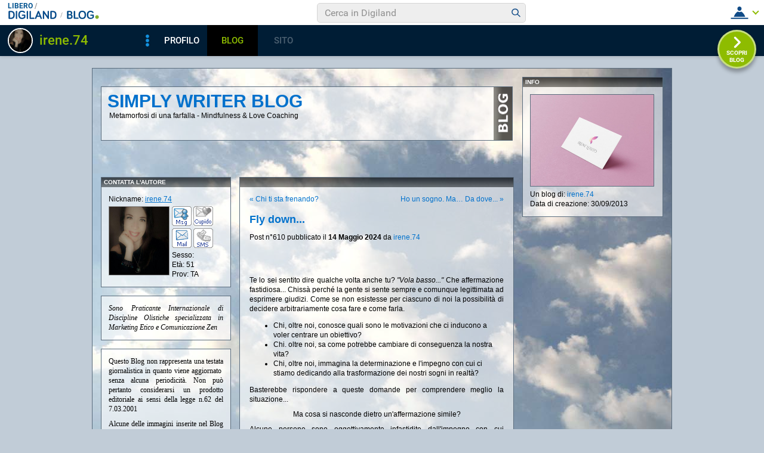

--- FILE ---
content_type: text/html; charset=iso-8859-1
request_url: https://blog.libero.it/SimplyWriter/commenti.php?msgid=16761340&id=412166
body_size: 53536
content:


<!DOCTYPE HTML PUBLIC "-//W3C//DTD HTML 4.01 Transitional//EN" "http://www.w3.org/TR/html4/loose.dtd">
<html xmlns:fb="http://www.facebook.com/2008/fbml" xmlns:og="http://opengraphprotocol.org/schema/">
<head>
<title>
Fly down... su Simply Writer Blog</title>
<link rel="canonical" href="https://blog.libero.it/SimplyWriter/16761340.html" /><link rel="amphtml" href="https://blog.libero.it/SimplyWriter/amp/16761340.html" /><META NAME="keywords" CONTENT="irene.74,creare blog,crea blog,immagini blog,weblog,diario,news,blogger,sito personale,siti personali,pagine personali,giornali on line,post,articolo,articoli,community,publishing,tag">
<META NAME="description" CONTENT="Te lo sei sentito dire qualche volta anche tu? 'Vola basso...' Che affermazione fastidiosa... Chiss&agrave; perch&eacute; la gente si sente sempre e c... Anche tu puoi creare un blog gratis su Libero Blog.">
<META NAME="robots" CONTENT="index">
<META NAME="revisit-after" CONTENT="3 days">
<meta property="og:title" content="Fly down... su Simply Writer Blog" />
<meta property="og:description" content="Te lo sei sentito dire qualche volta anche tu? &quot;Vola basso...&quot; Che affermazione fastidiosa... Chiss&amp;agrave; perch&amp;eacute; la gente si sente sempre e c" />
<meta property="og:image" content="https://blog.libero.it/SimplyWriter/getmedia.php?%28or%60zo.goliz%27texcCulyexyCz%27%3D3%25%3F%05kmcnmgjgx%7B%27ek%2Fne%7Col%05j%3C" />
<meta property="og:url" content="http://gold.libero.it/SimplyWriter/16761340.html" />
<meta property="og:site_name" content="SimplyWriter" />
<meta property="og:type" content="article" />
<meta property="fb:app_id" content="134364123279424" />
<meta property="fb:admins" content="634372457,679473979,100002247067263" />
<link rel="shortcut icon" href="//digistatic.libero.it/css/header_8_3_04/themes/default/img/favicon.ico" />
<link rel='stylesheet' type=text/css href='/blog/css/moblog.css'>
<link rel='stylesheet' type=text/css href='/blog/css/skin/65/clouds.css'>

	<script>
		var counterConfig = {
			"pag_id": "Simply Writer Blog",
			"doc_id": "lblog_412166_"
		};

	</script>
	<script type="text/javascript" src="//i4.plug.it/iplug/js/lib/iol/evnt/iol_evnt.min.js"></script>
    <script type="text/javascript" src="//i4.plug.it/community/liberoblog/js/post-counter-script.js"></script>

<!-- iubenda -->
<script type="text/javascript" src="https://i5.plug.it/cmp/iub_conf_libero.js"></script>
<script type="text/javascript" src="//cdn.iubenda.com/cs/tcf/stub-v2.js"></script>
<script type="text/javascript" src="//cdn.iubenda.com/cs/iubenda_cs.js" charset="UTF-8" async></script>
<!-- /iubenda -->
<!-- IOL/Iubenda -->
<script src='https://i5.plug.it/cmp/qciol.min.js' async="true"></script>
<!-- /IOL/Iubenda -->

<!-- css superheader footer -->
<style>
.tlbCorp{display:none;position:relative;z-index:5000000;width:100%;height:30px;min-width:320px;box-sizing:border-box;padding-left:115px;font-family:Arial, Helvetica, sans-serif;line-height:2.5;letter-spacing:0;background:#262626}.tlbCorp__lgo{position:absolute;width:93px;height:17px;left:20px;top:6px}.tlbCorp__m-menu{height:inherit;display:flex;align-items:center}.tlbCorp__t-menu{background:#262626;display:flex;flex-direction:column;width:90px;right:-74px;box-sizing:content-box}.tlbCorp__lnk{font-size:11px;text-decoration:none;font-weight:700;color:#CCC;margin-left:20px;white-space:nowrap}.tlbCorp__btn{order:2;background:none;border:0;padding:0;margin:0 0 0 20px;font-family:inherit;color:#CCC;outline:none;font-size:11px;font-weight:700;cursor:pointer;position:relative;overflow:visible}.tlbCorp__btn::before{content:"";display:block;width:0;height:0;border-top:4px solid #CCC;border-right:4px solid transparent;border-left:4px solid transparent;position:absolute;top:50%;right:-15px;transform:translate(0, -50%)}.tlbCorp__m-menu__cont{order:1;position:relative;font-size:0}.tlbCorp__lnk:hover,.tlbCorp__btn:hover{transition:color 200ms cubic-bezier(0.55, 0, 0.1, 1);color:#fff}@media only screen and (min-width: 768px){.tlbCorp{display:block}.tlbCorp__t-menu--1{display:inline;position:static}.tlbCorp__t-menu--2{display:none;position:absolute}}@media only screen and (min-width: 1024px){.tlbCorp__t-menu--2{display:inline;position:static}.tlbCorp__t-menu--3{display:none;position:absolute}}@media only screen and (min-width: 1366px){.tlbCorp__btn{display:none}.tlbCorp__t-menu--3{display:inline;position:static}}@media only screen and (min-width: 600px) and (max-width: 767px){.tlbCorp__t-menu-open ~ .tlbCorp__m-menu__cont .tlbCorp__t-menu--1{display:flex;padding-right:20px}}@media only screen and (min-width: 768px) and (max-width: 1023px){.tlbCorp__t-menu-open ~ .tlbCorp__m-menu__cont .tlbCorp__t-menu--2{display:flex;padding-right:20px}}@media only screen and (min-width: 1024px) and (max-width: 1366px){.tlbCorp__t-menu-open ~ .tlbCorp__m-menu__cont .tlbCorp__t-menu--3{display:flex;padding-right:20px}}
.footerCorp{min-width:320px;padding:10px;box-sizing:border-box;font-size:11px;line-height:1;font-family:Arial, Helvetica, sans-serif;letter-spacing:0;color:#a3a3a3;background:#191919}.footerCorp-cnt{width:100%;max-width:1000px;margin:0 auto;display:flex;flex-flow:column nowrap;align-items:center;justify-content:space-evenly}.footerCorp__lgo{width:120px;height:22px}.footerCorp__brandLnk{padding:0 0 10px;text-align:center;display:flex;flex-flow:row wrap;justify-content:center}.footerCorp__lnk{font-size:10px;text-decoration:none;font-weight:700;color:#a3a3a3;margin:8px 4px 0;cursor:pointer}.footerCorp__lnk--cstLnk{margin:0 8px}.footerCorp__lnk:hover{transition:color 200ms cubic-bezier(0.55, 0, 0.1, 1);color:#fff}.footerCorp__cstLnk{display:flex;flex-flow:column nowrap;align-items:center}.footerCorp__cstLnk-txt{margin:10px 0 0;text-align:center;line-height:1.5;font-size:inherit;color:inherit}.footerCorp__cstLnk-cnt{text-align:center;line-height:1.5}.footerCorp__cstLnk-sps{display:block}@media only screen and (min-width: 600px){.footerCorp__cstLnk-sps{display:inline;margin:0 5px}.footerCorp__cstLnk-sps::before{content:"\002D"}}@media only screen and (min-width: 1024px){.footerCorp-cnt{flex-flow:row wrap}.footerCorp__brandLnk{height:17px;padding:0;align-items:flex-end}.footerCorp__lnk{font-size:11px;color:#a3a3a3;margin:0 4px}.footerCorp__lnk--cstLnk{margin:0 3px}.footerCorp__cstLnk{flex:1 0 100%;flex-flow:row wrap;justify-content:center;row-gap:7px}.footerCorp__brandLnk+.footerCorp__cstLnk{margin-top:10px}.footerCorp__cstLnk-cnt{margin:0 10px}.footerCorp__cstLnk-txt{margin:0 10px;text-align:left;line-height:inherit}}
</style>
<!-- /css superheader footer -->

<script type='text/javascript' src='/blog/js/fx_blog.js'></script>
<script type='text/javascript' src='/blog/js/sharesocial_web09.js'></script>
<script language="javascript">


    var sharedObjArr= new Array();
var swObj_0= new socialWeb2Share("0","digg","icn_share_digit","http://digg.com/submit?phase=2&url=##LINK##&title=##TITLE##");
sharedObjArr[0]=swObj_0;
var swObj_1= new socialWeb2Share("1","Facebook","icn_share_facebook","http://www.facebook.com/sharer.php?u=");
sharedObjArr[1]=swObj_1;
var swObj_2= new socialWeb2Share("2","MySpace","icn_share_myspace","http://www.myspace.com/Modules/PostTo/Pages/?t=##TITLE##&u=##LINK##&c=&l=3");
sharedObjArr[2]=swObj_2;
var swObj_3= new socialWeb2Share("3","del.icio.us","icn_share_delicious","http://del.icio.us/post?url=##LINK##&title=##TITLE##");
sharedObjArr[3]=swObj_3;
var swObj_4= new socialWeb2Share("4","StumbleUpon","icn_share_sumbleup","http://www.stumbleupon.com/submit?url=");
sharedObjArr[4]=swObj_4;
var swObj_5= new socialWeb2Share("5","Tecnorati","icn_share_tecnorati","http://www.technorati.com/faves?add=");
sharedObjArr[5]=swObj_5;
var swObj_6= new socialWeb2Share("6","Google Bookmarks","icn_share_googleobo","http://www.google.com/bookmarks/mark?op=edit&bkmk=##LINK##&title=##TITLE##");
sharedObjArr[6]=swObj_6;
var swObj_7= new socialWeb2Share("7","Windows Live","icn_share_winlive","https://favorites.live.com/quickadd.aspx?marklet=1&mkt=ita&url=##LINK##&title=##TITLE##&top=1");
sharedObjArr[7]=swObj_7;
var swObj_8= new socialWeb2Share("8","FriendFeed","icn_share_friendfeed","http://friendfeed.com/share?url=##LINK##&title=##TITLE##");
sharedObjArr[8]=swObj_8;
var swObj_9= new socialWeb2Share("9","Yahoo Bookmarks","icn_share_yahoobo","http://bookmarks.yahoo.com/toolbar/savebm?opener=tb&u=##LINK##&t=##TITLE##");
sharedObjArr[9]=swObj_9;
var swObj_10= new socialWeb2Share("10","OKNOtizie","icn_share_oknotizie","http://oknotizie.virgilio.it/post.html.php?url=##LINK##&title=##TITLE##");
sharedObjArr[10]=swObj_10;
<!--
nav_name = navigator.userAgent.toLowerCase();
is_opera = (nav_name.indexOf("opera") != -1);
is_mac = (nav_name.indexOf("mac") != -1);
if (is_opera || is_mac)
{
    document.write('<style> .defender { overflow: hidden; } </style>');
}
-->
</script>
<!-- https://barra-spazio.libero.it/ -->
<style type="text/css">
@import url("https://barra-spazio.libero.it//x/css/barra_n04.css");
</style>
<style type="text/css">
#maincol .postbody  h4 a{text-decoration:none!important;}
span.segnalabuso a{
    background: url('//digistatic.libero.it//pics/ico/abuse.gif') no-repeat scroll left center;
}
</style>
<script src="https://barra-spazio.libero.it//x/js/barra_n04.js" type="text/javascript" language="Javascript"></script>


<link rel="alternate" type="application/rss+xml" title="RSS" href="https://blog.libero.it/SimplyWriter/index.rss">
<link rel="alternate" type="application/atom+xml" title="Atom 1.0" href="https://blog.libero.it/SimplyWriter/index_atom.xml">
<style>
#main .lfb_butty { width: 92px; height: 20px; }
#main a.lfb_button {
    width: 92px; height: 20px; background-image: url(//barra-spazio.libero.it/x/pics/like.png); display: block;
    font-size: 1px;
    text-decoration: none;
        display: none;
    position: absolute;
}
#main .lfb_like { background-color: #ffffff; position: absolute; top: -2px; left: 0px; border: 2px solid #c0c0c0;
width: 430px; height: 85px;
z-index: 100;
}
#main .lfb_1px { width: 1px; height: 1px; position: absolute; z-index: 1; }
/* vb 2014 */
#l_header_topbar,#l_header_fixed_topbar_placeholder{height:98px}
</style>
<script>
function eoc() {
}

</script>

<!-- BARRA VIRALE 2014 - INIZIO -->

<script language="JavaScript" type="text/javascript" src="//digistatic.libero.it//css/header_8_3_04/js/clickserver.js"></script>
<script language="Javascript" type="text/javascript" src="//digistatic.libero.it//css/header_8_3_04/js/hf.js"></script>
<script language="Javascript" type="text/javascript">
<!--
        Libero.Stash.HF = { version: '8.3.04', cksrv: { a: 'HF8.3.04', b: 'blog' } };
//-->
</script>
<!--[if IE]>
    <style>
    #lh_header_top #lh_other, #lh_header_top #lh_options {
        top: 23px;
    }
    #lh_header_top #lh_nicknames {
        top: 22px;
    }
    #lh_header_top #lh_area04 a.lh_nicknames_arrow {
        /*height: 16px;*/
    }
    #lh_header #lh_area03 .lh_pos {
        padding-top: 4px;
    }
    #lh_header #lh_area03 table td input {
        margin-top: -1px !important;
        margin-top: -2px;
    }
    #lh_header #lh_close_me {
        margin-top: 0;
    }
    #lh_header.lite, #lh_header.liquid, #lh_header.liquid800, #lf_footer.lite, #lf_footer.liquid {
        width: expression(document.body.clientWidth < 800 ? '760px': 'auto' );
    }
    #lh_header #lh_area02.lite {
        width: expression(document.body.clientWidth < 1024 ? '636px': 'auto' );
    }
    #l_maincont {
        width: expression(document.body.clientWidth < 800 ? '760px': 'auto' );
    }
    #lh_header_top.lh_liquid {
        width: expression(document.body.clientWidth < 800 ? '760px': 'auto' );
    }
    #lh_header_top {
        height: 33px;
    }
    #lh_header_top #lh_area05 a.lh_on, #lh_header_top #lh_area04 a.lh_on {
        height: 22px;
    }
    #lh_header_top #lh_area04 a.lh_options {
        margin-left: -5px;
    }
    #lh_header_top {
        margin-top: 0px;
    }
    </style>
<![endif]-->
<!--[if lte IE 7]>
    <style>
    #lh_header_top #HF_login_l, #lh_header_top #HF_login_r {
        float: none;
    }
    #lh_header_top {
        left: 0px;
    }

    #l_header_topbar #l_header_topbar_popup_altro, #l_header_topbar #l_header_topbar_popup_opzioni {
        margin-top: 33px;
    }
    #l_header_topbar #l_header_topbar_popup_nicknames {
        margin-top: 25px;
    }

    </style>
<![endif]-->
<style>
    #lh_header #lh_area02a{
        position:relative;
        overflow: visible;
        height: 30px;
    }

    #lh_header #lh_area02b{
        z-index: -1;
    }
    #lh_header #lh_area02a .lh_pos {
        position: absolute;
        margin-bottom: 0;
    }

    #lh_header #lh_area02a .lh_on {
    }
    #lh_header .lh_finput_area input {
        height: 27px;
        padding-top: 0;
        padding-bottom: 0;
        line-height: 27px !important;
        font-size: 15px !important;
    }
    #lh_altro{
        position: relative !important;
    }
    #lh_header_top .lh_popup {
    }
    #lf_footer .lf_finput_area input {
        font-size: 12px !important;
        line-height: 25px !important;
        vertical-align: middle;
        padding: 0 !important;
        margin: 0 !important;
    }

</style>
<!--[if IE]>
    <style>

    #lh_header_top #lh_area05 a.lh_altro, #lh_header_top #lh_area04 a.lh_opzioni {
        margin-top: 0px;
        padding-top: 0px;
    }
    #lh_header_top #lh_area05 a.lh_altro {
        background-position: -67px -10px;
    }
    #lh_header_top #lh_area05 a.lh_altro_selected {
        background-position: -67px -36px;
    }
    #lh_header_top #lh_area04 a.lh_opzioni {
        background-position: -56px -10px;
    }
    #lh_header_top #lh_area04 a.lh_nicknames_arrow_selected, #lh_header_top #lh_area05 a.lh_altro_selected, #lh_header_top #lh_area04 a.lh_opzioni_selected {
        height: 23px;
    }
    #lh_header_top #lh_nicknames {
        left: -195px;
    }
    #lh_header_top #lh_other, #lh_header_top #lh_options {
        top: 22px;
    }
    #lh_header_top #lh_nicknames {
        top: 22px;
    }

    #lh_header .lh_finput_area .lh_pos {
        padding-top: 4px;
    }
    #lf_footer .lf_finput_area {
        height: 27px;
        max-height: 27px;
        overflow: hidden;
    }
    </style>
<![endif]-->

<!--[if IE]>
    <style>
    #l_header_topbar #l_header_topbar_popup_altro, #l_header_topbar #l_header_topbar_popup_opzioni {
        margin-top: 35px;
    }
    #l_header_topbar #l_header_topbar_popup_nicknames {
        margin-top: 28px;
    }
    #l_header_topbar #l_header_topbar_left #l_header_topbar_popup_altro a,
    #l_header_topbar #l_header_topbar_right #l_header_topbar_popup_opzioni a,
    #l_header_topbar #l_header_topbar_right #l_header_topbar_popup_nicknames a {
        padding: 0px 0px 0px 4px;
    }
    #l_header_topbar #l_header_topbar_right #l_header_topbar_nicknames_lk {
        display: inline-block;
    }
    #l_header_topbar #l_header_topbar_right #l_header_topbar_filter_family {
        line-height: 14px;
    }
    #l_header_topbar li {
        margin-top: 12px;
        line-height: 14px;
    }
    #l_header_topbar #l_header_topbar_right a.plus_selected {
        border-left: 1px solid #ffffff;
        color: #000000;
        margin-bottom: 0px;
        padding: 0px 17px 0px 8px;
        display: inline-block;
        background-position-y: -286px;
    }
    </style>
<![endif]-->

<!-- BARRA VIRALE 2014 - FINE -->



<!-- inizio  barra virale 2020 -->
	<script language="javascript" type="text/javascript" src="//i1.plug.it/iplug/js/lib/std/jquery/jquery-1.4.2.min.js"></script>
	<script language="javascript" type="text/javascript" src="https://digiland.libero.it/community/viralbar/js/script-beauty.js"></script>
	<link rel='stylesheet' href='https://digiland.libero.it/community/viralbar/css/plugin.css?ver=4.5.3' type='text/css' media='all' />
	<script>
		var iolNickname = "irene.74";
		var blogType = 'legacy';  
		var urlSegnalaAbuso = "https://blog.libero.it/segnalazioni.php?id=SimplyWriter";
	</script>
	<script type='text/javascript' src='https://digiland.libero.it/community/viralbar/js/plugin.js?ver=4.5.3'></script>
<!-- fine  barra virale 2020 -->





</head>

<body onLoad="" bgcolor="#ffffff" leftmargin="6" topmargin="6" marginwidth="6" marginheight="6" onunload="unlo();">

<div style="height:100px; width:100%; display:block">&nbsp;</div><style>
.firstseparator { display: none; }

#main #thumbnails {
	width: 100%;
	table-layout: fixed;
	border-spacing: 0;
	border-collapse: collapse;
}

#main #thumbnails td {
	margin: 0;
	padding: 0;
	width: 25%;
	border: 0;
	text-align: center;
	vertical-align: middle;
	font-size: 70%;
	line-height: 1.1em;
}

#main #thumbnails td img {
	margin: 4px 0;
}

#main #trackbackstxt {
	margin-bottom: 1em;
}

#main .commentspacer {
	margin-top: 1em;
}

#main .newcommentlink {
	text-align: center;
}

#main .subcommentlink {
	font-size: 95%;
	line-height: normal;
}

#main #commentform {
	margin-top: .5em;
	text-align: center;
}

#main #commentform textarea {
	width: 90%;
}

#main #commallowedtags {
	font-size: 100%;
	line-height: normal;
}

#main #submitcomm {
	margin-top: 1em;
	text-align: center;
}

#main #newcomminfo {
	font-size: 95%;
	line-height: normal;
}

#main #commanonymousemail {
	margin-bottom: .5em;
}

#main #commantirobot {
	margin-top: .5em;
	text-align: center;
}

body { padding-bottom: 8px; }

#main .pnegative { margin-top: -0.75em; }
</style>

<div align="center">
	<div id="xmain">
		<div id="main" align="left">
			<div id="leftarea">
			
				<div style="margin: 16px 0px 60px 14px;">
					<table width="690" border="0" cellspacing="0" cellpadding="0" class="titletable">
						<tr>
						<td class="titletd" width="99%">
							<h1><a href="view.php?reset=1&id=SimplyWriter">Simply Writer Blog</a></h1>
							<h2>Metamorfosi di una farfalla - Mindfulness &amp; Love Coaching</h2>
						</td>
						<td class="blogotd" width="31">
							<a href="https://blog.libero.it/" id="blogo">&nbsp;</a>
						</td>
						</tr>
					</table>
				</div>

				<div id="header">
									</div>
				<div class="hack">&nbsp;</div>
				<div id="leftcol">
						<div class="boxspacer">
		<div class="box">
			<div class="titlebox"><h3>CONTATTA L'AUTORE</h3></div>			<div class="bodybox">
				<div class="opak">
				<div class="defender">
<div class="commonboxautore">
<table width="100%" cellspacing="0" cellpadding="0" border="0" class="commonboxautoretable">
<tr>
	<td colspan="2" class="commonboxautoretopcell">
		<div style="margin-bottom: 4px;">
		Nickname: <a href="https://spazio.libero.it/irene.74/" class="alt">irene.74</a>
		</div>
	</td>
</tr>
<tr>
	<td class="commonboxautorebottomleftcell" valign="top">
		<a href="https://spazio.libero.it/irene.74/zoom.php" onclick="mkzoom2(this,470,430); return false;" TARGET="zoomwin"border=0><img class="autorepic" border=1 src="//digimedia.libero.it/irene.74/large" width="100" height="114" oncontextmenu="return false;" alt="Se copi, violi le regole della Community" class="skinpic"></a>
	</td>
	<td class="commonboxautorebottomrightcell" valign="top">
	<A HREF='https://digiland.libero.it/msg/messaggio.php?tipo=P&dest=irene.74'><IMG SRC="/blog/pics/iconeautore/mess_accesa_sm.gif" border=0 width=33 height=33></A>
	<IMG SRC="/blog/pics/iconeautore/cupido_spenta_sm.gif" border=0 width=33 height=33></A>
	<a href="https://digiland.libero.it/inviamail.php?nick=irene.74"><IMG SRC="/blog/pics/iconeautore/mail_accesa_sm.gif" border=0 width=33 height=33></A>
	<IMG SRC="/blog/pics/iconeautore/sms_spenta_sm.gif" width=33 height=33></A>
	Sesso: <br>
	Età: 51<br>
	Prov: TA	</td>
</table>
</div>
				<div class="hack">&nbsp;</div>
				</div>
				</div>
			</div>
		</div>
	</div>

<!-- personalizzato (subid = "7") -->
<div class="notitle">
	<div class="boxspacer">
		<div class="box">
						<div class="bodybox">
				<div class="opak">
				<div class="defender">
<div class="commonboxpersonalizzato"><div class="pnegative"><p style="text-align: justify;"><span style="font-family: mceinline;"><em>Sono Praticante Internazionale di Discipline Olistiche specializzata in Marketing Etico e Comunicazione Zen&nbsp;</em></span></p></div></div></font></font></font></font>				<div class="hack">&nbsp;</div>
				</div>
				</div>
			</div>
		</div>
	</div>
</div>

<!-- /personalizzato -->

<!-- personalizzato (subid = "8") -->
<div class="notitle">
	<div class="boxspacer">
		<div class="box">
						<div class="bodybox">
				<div class="opak">
				<div class="defender">
<div class="commonboxpersonalizzato"><div class="pnegative"><p style="text-align: justify;"><span style="font-family: mceinline;">Questo Blog non rappresenta una testata giornalistica in quanto viene aggiornato&nbsp; senza alcuna periodicit&agrave;. Non pu&ograve; pertanto considerarsi un prodotto editoriale ai sensi della legge n.62 del 7.03.2001</span></p>
<p style="text-align: justify;"><span style="font-family: mceinline;">Alcune delle immagini inserite nel Blog sono tratte da internet, da siti che ne permettono la condivisione gratuita. Qualora ritenessi che la loro pubblicazione violasse eventuali diritti d'autore, comunicacelo via e-mail e le rimuoveremo immediatamente</span></p></div></div></font></font></font></font>				<div class="hack">&nbsp;</div>
				</div>
				</div>
			</div>
		</div>
	</div>
</div>

<!-- /personalizzato -->
	<div class="boxspacer">
		<div class="box">
			<div class="titlebox"><h3>ARCHIVIO MESSAGGI</h3></div>			<div class="bodybox">
				<div class="opak">
				<div class="defender">
<div class="commonboxcalendar">
<div class="firstseparator"><div class="separator">&nbsp;<hr /></div></div>
<table width="100%" border="0" cellspacing="0" cellpadding="0">
<tr>
	<td align="left">&nbsp;<A HREF="view.php?id=SimplyWriter&gg=0&mm=2512">&lt;&lt;</a></td>
	<td align="center">Gennaio 2026</td>
	<td align="right"><A HREF="view.php?id=SimplyWriter&gg=0&mm=2602">&gt;&gt;</a>&nbsp;</td>
</tr>
</table>
<div class="separator">&nbsp;<hr /></div>
<table width="100%" border="0" cellspacing="0" cellpadding="0">
<tr>
	<td align="center">Lu</td><td align="center">Ma</td><td align="center">Me</td><td align="center">Gi</td><td align="center">Ve</td><td align="center">Sa</td><td align="center">Do</td>
</tr>
<tr>
	<td colspan="7"><div class="separator">&nbsp;<hr /></div></td>
</tr>
<tr><td align="center">
&nbsp;</TD>
<td align="center">
&nbsp;</TD>
<td align="center">
&nbsp;</TD>
<td align="center">
1</a></TD>
<td align="center">
2</a></TD>
<td align="center">
3</a></TD>
<td align="center">
4</a></TD>
<tr><td align="center">
5</a></TD>
<td align="center">
6</a></TD>
<td align="center">
7</a></TD>
<td align="center">
8</a></TD>
<td align="center">
9</a></TD>
<td align="center">
10</a></TD>
<td align="center">
11</a></TD>
<tr><td align="center">
12</a></TD>
<td align="center">
13</a></TD>
<td align="center">
14</a></TD>
<td align="center">
15</a></TD>
<td align="center">
16</a></TD>
<td align="center">
17</a></TD>
<td align="center">
18</a></TD>
<tr><td align="center">
19</a></TD>
<td align="center">
20</a></TD>
<td align="center">
21</a></TD>
<td align="center">
22</a></TD>
<td align="center">
23</a></TD>
<td align="center">
24</a></TD>
<td align="center">
25</a></TD>
<tr><td align="center">
26</a></TD>
<td align="center">
27</a></TD>
<td align="center">
28</a></TD>
<td align="center">
29</a></TD>
<td align="center">
30</a></TD>
<td align="center">
31</a></TD>
<td align="center">
&nbsp;</TD>
</table>
<div class="separator">&nbsp;<hr /></div>
<div align="center">
<A class="small" HREF="view_tn.php?id=SimplyWriter&gg=0&mm=0">Guarda le immagini del Mese</a>
</div>
</div>
				<div class="hack">&nbsp;</div>
				</div>
				</div>
			</div>
		</div>
	</div>
	<div class="boxspacer">
		<div class="box">
			<div class="titlebox"><h3>CHI PUÒ SCRIVERE SUL BLOG</h3></div>			<div class="bodybox">
				<div class="opak">
				<div class="defender">
<div class="commonboxpubblicazione">
Solo l'autore può pubblicare messaggi in questo Blog e tutti possono pubblicare commenti.<br>I <strong>commenti</strong> sono <strong>moderati</strong> dall'autore del blog, verranno verificati e pubblicati a sua discrezione.</div>
				<div class="hack">&nbsp;</div>
				</div>
				</div>
			</div>
		</div>
	</div>
	<div class="boxspacer">
		<div class="box">
			<div class="titlebox"><h3>ULTIMI COMMENTI</h3></div>			<div class="bodybox">
				<div class="opak">
				<div class="defender">
<div class="commonboxultimicommenti">	 <a href="commenti.php?msgid=16793014#commento_53455570">
	 Giusta osservazione, condivido il tuo pensiero. E ben...</a><br />
	 <span class="small">
	 Inviato da: <a href="https://spazio.libero.it/irene.74/"  title="Visualizza profilo" class="alt">irene.74</a><br />
	 il 29/01/2025 alle 19:06<br />
	 </span>
	 <div class="separator">&nbsp;</div>
	 <a href="commenti.php?msgid=16793014#commento_53455546">
	 Per evitare che la nostra mente produca questi vortici di...</a><br />
	 <span class="small">
	 Inviato da: <a href="https://spazio.libero.it/ilgenio_1/"  title="Visualizza profilo" class="alt">ilgenio_1</a><br />
	 il 29/01/2025 alle 18:57<br />
	 </span>
	 <div class="separator">&nbsp;</div>
	 <a href="commenti.php?msgid=16766041#commento_53338864">
	 La felicità credo che non andrebbe subordinata a niente....</a><br />
	 <span class="small">
	 Inviato da: <a href="https://spazio.libero.it/irene.74/"  title="Visualizza profilo" class="alt">irene.74</a><br />
	 il 19/06/2024 alle 14:24<br />
	 </span>
	 <div class="separator">&nbsp;</div>
	 <a href="commenti.php?msgid=16766041#commento_53338861">
	 La felicità è un concetto generale. Ognuno è felice a modo...</a><br />
	 <span class="small">
	 Inviato da: <a href="https://spazio.libero.it/Anonimo11dgl/"  title="Visualizza profilo" class="alt">Anonimo11dgl</a><br />
	 il 19/06/2024 alle 14:09<br />
	 </span>
	 <div class="separator">&nbsp;</div>
	 <a href="commenti.php?msgid=16749208#commento_53338276">
	 Esattamente &amp;#9786;&amp;#65039;</a><br />
	 <span class="small">
	 Inviato da: <a href="https://spazio.libero.it/irene.74/"  title="Visualizza profilo" class="alt">irene.74</a><br />
	 il 17/06/2024 alle 22:58<br />
	 </span>
	 <div class="separator">&nbsp;</div>
<div align="center"><a href="ultimi_commenti.php" title="Tutti i commenti..." class="small">Tutti i commenti...</a></div>
</div>				<div class="hack">&nbsp;</div>
				</div>
				</div>
			</div>
		</div>
	</div>
	<div class="boxspacer">
		<div class="box">
			<div class="titlebox"><h3>ULTIME VISITE AL BLOG</h3></div>			<div class="bodybox">
				<div class="opak">
				<div class="defender">
<a href="https://spazio.libero.it/pistydgl0/" title="pistydgl0"><img src="//digimedia.libero.it/pistydgl0/small" alt="pistydgl0" width="25" height="29" border="0" style="margin: 4px 4px 4px x4px; border: 1px solid #aaaaaa;"></a><a href="https://spazio.libero.it/irene.74/" title="irene.74"><img src="//digimedia.libero.it/irene.74/small" alt="irene.74" width="25" height="29" border="0" style="margin: 4px 4px 4px x4px; border: 1px solid #aaaaaa;"></a><a href="https://spazio.libero.it/LUDOVICOARPI/" title="LUDOVICOARPI"><img src="//digimedia.libero.it/LUDOVICOARPI/small" alt="LUDOVICOARPI" width="25" height="29" border="0" style="margin: 4px 4px 4px x4px; border: 1px solid #aaaaaa;"></a><a href="https://spazio.libero.it/LSDtrip/" title="LSDtrip"><img src="//digimedia.libero.it/LSDtrip/small" alt="LSDtrip" width="25" height="29" border="0" style="margin: 4px 4px 4px x4px; border: 1px solid #aaaaaa;"></a><a href="https://spazio.libero.it/joeblack1963/" title="joeblack1963"><img src="//digimedia.libero.it/joeblack1963/small" alt="joeblack1963" width="25" height="29" border="0" style="margin: 4px 4px 4px x4px; border: 1px solid #aaaaaa;"></a><a href="https://spazio.libero.it/adoroilpinot/" title="adoroilpinot"><img src="//digimedia.libero.it/adoroilpinot/small" alt="adoroilpinot" width="25" height="29" border="0" style="margin: 4px 4px 4px x4px; border: 1px solid #aaaaaa;"></a><a href="https://spazio.libero.it/exietto/" title="exietto"><img src="//digimedia.libero.it/exietto/small" alt="exietto" width="25" height="29" border="0" style="margin: 4px 4px 4px x4px; border: 1px solid #aaaaaa;"></a><a href="https://spazio.libero.it/surfinia60/" title="surfinia60"><img src="//digimedia.libero.it/surfinia60/small" alt="surfinia60" width="25" height="29" border="0" style="margin: 4px 4px 4px x4px; border: 1px solid #aaaaaa;"></a><a href="https://spazio.libero.it/MotusAnimi_1983/" title="MotusAnimi_1983"><img src="//digimedia.libero.it/MotusAnimi_1983/small" alt="MotusAnimi_1983" width="25" height="29" border="0" style="margin: 4px 4px 4px x4px; border: 1px solid #aaaaaa;"></a><a href="https://spazio.libero.it/David0dgl0/" title="David0dgl0"><img src="//digimedia.libero.it/David0dgl0/small" alt="David0dgl0" width="25" height="29" border="0" style="margin: 4px 4px 4px x4px; border: 1px solid #aaaaaa;"></a><a href="https://spazio.libero.it/kekko282/" title="kekko282"><img src="//digimedia.libero.it/kekko282/small" alt="kekko282" width="25" height="29" border="0" style="margin: 4px 4px 4px x4px; border: 1px solid #aaaaaa;"></a><a href="https://spazio.libero.it/metrecal2/" title="metrecal2"><img src="//digimedia.libero.it/metrecal2/small" alt="metrecal2" width="25" height="29" border="0" style="margin: 4px 4px 4px x4px; border: 1px solid #aaaaaa;"></a><a href="https://spazio.libero.it/cassetta2/" title="cassetta2"><img src="//digimedia.libero.it/cassetta2/small" alt="cassetta2" width="25" height="29" border="0" style="margin: 4px 4px 4px x4px; border: 1px solid #aaaaaa;"></a><a href="https://spazio.libero.it/albertogiussano2022/" title="albertogiussano2022"><img src="//digimedia.libero.it/albertogiussano2022/small" alt="albertogiussano2022" width="25" height="29" border="0" style="margin: 4px 4px 4px x4px; border: 1px solid #aaaaaa;"></a><a href="https://spazio.libero.it/amorino11/" title="amorino11"><img src="//digimedia.libero.it/amorino11/small" alt="amorino11" width="25" height="29" border="0" style="margin: 4px 4px 4px x4px; border: 1px solid #aaaaaa;"></a>				<div class="hack">&nbsp;</div>
				</div>
				</div>
			</div>
		</div>
	</div>
	<div class="boxspacer">
		<div class="box">
			<div class="titlebox"><h3>AREA PERSONALE</h3></div>			<div class="bodybox">
				<div class="opak">
				<div class="defender">
<div class="commonboxlogin">- <a href="https://login.libero.it/?service_id=blog&ret_url=http%3A%2F%2Fblog.libero.it%2FSimplyWriter%2Fcommenti.php%3Fmsgid%3D16761340%26id%3D412166&nicklgn=1">Login</a>
</div>				<div class="hack">&nbsp;</div>
				</div>
				</div>
			</div>
		</div>
	</div>
	<div class="boxspacer">
		<div class="box">
			<div class="titlebox"><h3>MENU</h3></div>			<div class="bodybox">
				<div class="opak">
				<div class="defender">
<div class="commonboxmenu">
- <a href="http://gold.libero.it/SimplyWriter/view.php?reset=1">Home di questo Blog</a><br />

- <a href="javascript:window.external.AddFavorite('https://blog.libero.it/SimplyWriter','Blog - Simply Writer Blog')">Aggiungi ai preferiti</a><br>
</div>
				<div class="hack">&nbsp;</div>
				</div>
				</div>
			</div>
		</div>
	</div>
<style>
.commonboxfblikebox .box{
height: auto !important; height:300px;min-height:390px;
}
</style>
			
			<div class="commonboxfblikebox">
				<div class="boxspacer">
		<div class="box">
			<div class="titlebox"><h3>FACEBOOK</h3></div>			<div class="bodybox">
				<div class="opak">
				<div class="defender">
			<center>
				<fb:like-box href="http://www.facebook.com/IreneLosito.SimplyWriterBlog/" width="212" height="390" colorscheme="light" stream="false" header="false" connections="15" border_color="#ffffff"></fb:like-box>			</center>
							<div class="hack">&nbsp;</div>
				</div>
				</div>
			</div>
		</div>
	</div>
			</div>
			<div class="hack">&nbsp;</div>
			<div class="boxspacer">
		<div class="box">
			<div class="titlebox"><h3>TAG</h3></div>			<div class="bodybox">
				<div class="opak">
				<div class="defender">
<div class="commonboxtags">
<form name="argo" method="post" action="switch_arg.php">
<div align="center">
<div class="commonboxtagsalign">
<select name="arg" onchange="switcar(this.form)" class="tags">
<option value="0">Tutti i tags
<option value=3426919>2026
<option value=3416671>amore
<option value=3426922>anno nuovo
<option value=3415627>buoni propositi
<option value=3415630>cambiamento
<option value=3416674>coppia
<option value=3426925>lasciar andare
<option value=3415633>lezioni di vita
<option value=3426928>natale
<option value=3416677>san valentino
</select>
</div>
</div>
<input type="hidden" name="ur" value="">
<input type="hidden" name="blg" value="412166">
</form>
 
</div>
				<div class="hack">&nbsp;</div>
				</div>
				</div>
			</div>
		</div>
	</div>
	<div class="boxspacer">
		<div class="box">
			<div class="titlebox"><h3>CERCA IN QUESTO BLOG</h3></div>			<div class="bodybox">
				<div class="opak">
				<div class="defender">
<div class="commonboxbcercab">
<div align="center">
<div class="commonboxbcercabalign">
<form name="cercab" action="cercab.php" method="get" onsubmit="ceblo(); return false;">
<table cellspacing="0" cellpadding="0" border="0">
<tr>
<td align="left">
<input type="hidden" name="id" value="SimplyWriter">
<input type="text" name="key" class="cercab">
</td>
<td align="right">
&nbsp;&nbsp;<a href="#" onClick="ceblo(); return false;">Trova</a>
</td>
</tr>
</table>
</form>
</div>
</div>
</div>
				<div class="hack">&nbsp;</div>
				</div>
				</div>
			</div>
		</div>
	</div>
 				</div>
				<div id="maincol">
					<div class="boxspacer">
						<div class="box">
							<div class="titlebox"><h3>&nbsp;</h3></div>
							<div class="bodybox">
								<div class="opak">								<style type="text/css">
								#main .commentspacer{
									margin-top:0.3em;
								}
								</style>								
																<!-- commenti.box start -->
 								<div class="defender">
								<table width="100%" border="0" cellspacing="0" cellpadding="0"><tr><td align="left"><span class="prevnextpostlink"><a href="16756126.html"><span class="prevnextpostspan">&laquo;</span> Chi ti sta frenando?</a></span></td><td align="right"><span class="prevnextpostlink"><a href="16762315.html">Ho un sogno. Ma… Da dove... <span class="prevnextpostspan">&raquo;</span></a></span></td></tr></table><div class="hack" style="margin-bottom:4px;"> </div>								
								<!-- post -->
								<div style="width: 100%"><table width="100%" cellspacing="0" cellpadding="0" border="0"><tr><td>
								<div class="postbody"><h4><a href="http://gold.libero.it/SimplyWriter/16761340.html">Fly down...</a></h4></div>
								<div class="postdata postdatatop" style="margin-bottom:1px;">
									Post n&deg;610 pubblicato il <strong>14 Maggio 2024 </strong> da <a href="https://digiland.libero.it/profilo.phtml?nick=irene.74">irene.74</a>								</div>
								<div class="postbody">
																		<div class="fblike fbliketextbefore fblikenofaces"> <fb:like  href="http://gold.libero.it/SimplyWriter/16761340.html"  layout="standard" width="426" height="35" colorscheme="light" show_faces=false></fb:like></div><p><p style="text-align: justify;">Te lo sei sentito dire qualche volta anche tu? <em>"Vola basso..." </em>Che affermazione fastidiosa... Chiss&agrave; perch&eacute; la gente si sente sempre e comunque legittimata ad esprimere giudizi. Come se non esistesse per ciascuno di noi la possibilit&agrave; di decidere arbitrariamente cosa fare e come farla.</p><p style="text-align: justify;"><ul><li>Chi, oltre noi, conosce quali sono le motivazioni che ci inducono a voler centrare un obiettivo?</li><li>Chi. oltre noi, sa come potrebbe cambiare di conseguenza la nostra vita?</li><li>Chi, oltre noi, immagina la determinazione e l'impegno con cui ci stiamo dedicando alla trasformazione dei nostri sogni in realt&agrave;?</li></ul></p><p style="text-align: justify;">Basterebbe rispondere a queste domande per comprendere meglio la situazione...</p><p style="text-align: center;">Ma cosa si nasconde dietro un'affermazione simile?</p><p style="text-align: justify;">Alcune persone sono oggettivamente infastidite dall'impegno con cui perseguiamo la nostra felicit&agrave;. Magari son quelle che hanno smesso di crederci, oppure le persone apatiche che ormai restano indifferenti davanti a tutto e si trascinano per forza di inerzia...</p><p style="text-align: justify;">In altri casi si tratta di persone a noi vicine che sanno benissimo che se riuscissimo a tagliare quel traguardo spiccheremmo letteralmente il volo e non saremmo pi&ugrave; manipolabili come possiamo esserlo ora...</p><p style="text-align: justify;">Quello che vorrei che tu tenessi presente &egrave; che dobbiamo imparare a dare ascolto prioritariamente a noi stessi e secondariamente solo a quei giudizi/pareri/consigli che riteniamo meritevoli di attenzione.</p><p style="text-align: justify;">Non sempre le persone con cui siamo soliti relazionarci son realmente interessate al nostro bene. Talvolta dovremmo addirittura guardarci le spalle... Ogni volta che hai ben chiaro un traguardo da raggiungere ed il motivo per cui ritieni importante farcela, smetti di cercare l'approvazione degli altri. E' un tuo progetto, un traguardo che porterebbe bene a te. Questo conta. Ridimensiona il resto.</p><p style="text-align: justify;">D'altronde non a tutti piace l'idea di volare. Chi, ad esempio, &egrave; abituato a strisciare, pu&ograve; arrivare persino ad avere paura del TUO volo libero. E tentare di tarparti le ali per "legittima difesa"...</p><p style="text-align: justify;">&nbsp;</p><p style="text-align: justify;">&nbsp;</p></p>								</div>
								</noscript></script></td></tr></table></div>

								<div class="postdata postdatabottom" style="margin-top:6px;">
									<div style="float: right" class="postdatalabs">		
								 	<div class="fblikebottomspacer"><A HREF="commenti.php?msgid=16761340&id=412166#trackback">Trackback:</a> 0 - <a href="newcom.php?mlid=412166&msgid=16761340&mpadid=0#nuovo_commento">Scrivi Commento</a> - <a href="commenti.php?msgid=16761340&id=412166#comments">Commenti:</a> 0</div>									</div>
									<div class="hack" style="height:4px;font-size:0px;">&nbsp;</div>
									<div class="postdatalabs">
																			<a id="clicksegnala"  onclick="socialWebMakeDiv('clicksegnala','http://gold.libero.it/SimplyWriter/16761340.html','friend.php?url=http://gold.libero.it/SimplyWriter/16761340.html','Fly+down...')" href="javascript:void(0);" title="Condividi e segnala ">
									<img src="/blog/pics/socialwebicons/ico_condividi.gif" width="16" height="16" border="0" align="absmiddle" class="socialwebIconShare"  alt="Condividi e segnala " />Condividi e segnala </a> - 
									<a href="http://gold.libero.it/SimplyWriter/16761340.html">permalink</a>
																				
																				<span class="segnalabuso"> - <A href="https://blog.libero.it/segnalazioni.php?id=SimplyWriter&msg=16761340&msgNum=610" target="segnabusi" onclick="window.open('about:blank','segnabusi','width=480,height=620,toolbar=no,location=no,status=yes,menubar=no'); return(ckSrv(this,'DGL','blog','abuso_post',null));">Segnala abuso</a></span>									</div>
									<div class="hack">&nbsp;</div>
									<div class="separator">&nbsp;<hr /></div>
								</div>
								<!-- /post -->
								

								<!-- trackbacks -->
								<div id="trackbackscontainer">

								<a name="trackbacks" id="trackbacks"></a>

								<!--
<rdf:RDF xmlns:rdf="http://www.w3.org/1999/02/22-rdf-syntax-ns#"
	xmlns:dc="http://purl.org/dc/elements/1.1/"
	xmlns:trackback="http://madskills.com/public/xml/rss/module/trackback/">
<rdf:Description
	rdf:about="https://blog.libero.it/SimplyWriter/16761340.html"
	dc:identifier="https://blog.libero.it/SimplyWriter/16761340.html"
	dc:title="Simply Writer Blog"
	trackback:ping="https://blog.libero.it/SimplyWriter/trackback.php?msg=16761340" />
</rdf:RDF>
//-->
								
								<div id="trackbackstxt">
								La URL per il <strong>Trackback</strong> di questo messaggio &egrave;:<br />https://gold.libero.it/SimplyWriter/trackback.php?msg=16761340<br /><br />I blog che hanno inviato un <strong>Trackback</strong> a questo messaggio:								</div>

								<div>Nessun trackback</div>
								<div class="separator"><hr />&nbsp;</div>
								</div>
								<!-- /trackbacks -->


								<!-- comments -->
								<div id="commentscontainer"><a name="comments" id="comments"></a>
								<div class="postbody commentilabel">Commenti al Post:</div>
								<div class="commentilinktitolo"><a href="http://gold.libero.it/SimplyWriter/16761340.html">Fly down...</a></div>
<div>Nessun commento</div>								</div>
								<!-- comments -->
								<div class="separator" style="margin-top:1px;padding-top:1px; height:1px;">&nbsp;<hr /></div>
								<div class="newcommentlink">
								<a href="newcom.php?mlid=412166&msgid=16761340&mpadid=0#nuovo_commento">Nuovo commento</a>
								<div class="hack">&nbsp;</div>
								</div>

								</div>
								
								<!-- commenti.box end -->							<div class="hack">&nbsp;</div>
							</div>
						</div>
					</div>
				</div></div>

				<div class="hack">&nbsp;</div>

				<div id="footer">
									</div>


			</div>
			<div id="rightcol">


					<div class="boxspacer">
						<div class="box">
							<div class="titlebox"><h3>INFO</h3></div>
							<div class="bodybox">
								<div class="opak">
									<div class="defender">
									<a href="view.php?reset=1&id=SimplyWriter"><img src="getmedia.php?%28or%60zo.goliz%27texcCulyexyCz%27%3D3%25%3F%05kmcnmgjgx%7B%27ek%2Fne%7Col%05j%3C" class="logo" width="206" height="153"></a><br>
									Un blog di: <A HREF="https://digiland.libero.it//profilo.phtml?nick=irene.74">irene.74</A><br>
									Data di creazione: 30/09/2013<br>
									</div>
								<div class="hack">&nbsp;</div>
								</div>
							</div>
						</div>
					</div>
						
					

			</div>
			<div class="hack">&nbsp;</div>
		</div>
	</div>
	
</div>	
<!-- start footer newDigiland -->
<script>
eoc();
</script>
 
<!-- START LOGRATING $ -->

<script language="JavaScript">
document.write('<img src="https://blog.libero.it/wp/wp-content/plugins/API/blog-logger.php?code=f_41_C_41__3d_kREJ_2d_0K_2d_Sc_7c_Tn5Vzl_3d_I1krap_7c_dZ7xv_41_xE_3d_CApcOhGERAeb_7c_2YWpC_3d_X&serv=_2f_uw4CUFWbAwwU_2f_q89VQndA_2e_szS_3f_2cYRP_3d_1muaN8ko_26_1M_3d_I1krap_26_" width=1 height=1>');
document.write("<COMMENT>");
</script>
<noscript>
<img src="https://blog.libero.it/wp/wp-content/plugins/API/blog-logger.php?code=f_41_C_41__3d_kREJ_2d_0K_2d_Sc_7c_Tn5Vzl_3d_I1krap_7c_dZ7xv_41_xE_3d_CApcOhGERAeb_7c_2YWpC_3d_X&serv=_2f_uw4CUFWbAwwU_2f_q89VQndA_2e_szS_3f_2cYRP_3d_1muaN8ko_26_1M_3d_I1krap_26_"  width=1 height=1>
</noscript>
</COMMENT>
<!-- END LOGRATING $ -->
                                               <style>
#main .lfb_like { width: 389px; }
</style>
<script>
var lfb_att=false;
function lfb_likeme(u) {
    if (lfb_att!=false) {
        lfb_att.parentNode.removeChild(lfb_att);
        lfb_att=false;
    }
    var div = document.createElement('iframe');
    
    div.className="lfb_like";
    div.scrolling='no';
    div.frameBorder='0';
    
    var a = u.parentNode;
    a.appendChild(div);
    if (div.contentWindow) duv = div.contentWindow;
    else duv = div.contentDocument;
    lfb_att=div;
    duv.document.open('text/html');
    duv.document.write("<html><head><style>body { padding:6; margin:0; background-color: #ffffff; } a, a:visited, a:link, a:hover {padding: 0px 0px 2px 4px; display: block; text-decoration: none; font-size: 12px; font-family: arial; font-weight: bold; color: #163775;} </style></head><body><table border='0' cellspacing='0' cellpadding='0'><tr><td><iframe src=\"http://www.facebook.com/plugins/like.php?locale=it_IT&href="+u.href+"&amp;layout=standard&amp;show_faces=true&amp;width=400&amp;action=like&amp;colorscheme=light&amp;height=80\" scrolling=\"no\" frameborder=\"0\" style=\"border:none; overflow:hidden; width:369px; height:80px; float: left;\" allowTransparency=\"true\"></iframe></td><td valign='top'><a href='#' class='lfb_closeme' onclick='window.parent.lfb_closeme(); return false;'>x</a></td></table></body></html>");
    duv.document.close();
    lfb_att=div;
}
function lfb_closeme() {
    lfb_att.parentNode.removeChild(lfb_att);
    lfb_att=false;
}
var lnk = document.links;
for (var i=0; i<lnk.length; i++) {
  if(lnk[i].className=='lfb_button') lnk[i].style.display='block';
}
</script>
<div id="fb-root"></div>
<script>
				window.fbAsyncInit = function() {
		    FB.init({ status: true, cookie: true,
		             xfbml: true});
		};
		(function() {
		var e = document.createElement('script');
		e.type = 'text/javascript';
		e.src = document.location.protocol +
		'//connect.facebook.net/it_IT/all.js';
		e.async = true;
		document.getElementById('fb-root').appendChild(e);
		}());

		</script>
<div class="footerCorp">
    <div class="footerCorp-cnt">
		<svg xmlns="http://www.w3.org/2000/svg" viewBox="0 0 200 36.6" class="footerCorp__lgo">
    <path fill="#FFFFFF" d="M47.5 13.4h3.4v16.9h-3.4zM59.3 13.4V6.9h-4.2v6.5h-2.7v3.8h2.7v13.1h4.2V17.2h3.1v-3.8zM79.9 30.1h-2.4v-2.8c-1.3 2.1-3.9 3.2-6.4 3.2-4.9 0-8.7-3.4-8.7-8.7s3.9-8.6 8.7-8.6c2.5 0 5.2 1 6.4 3.1v-2.7h2.4v16.5zm-8.9-2c3.5 0 6.4-2.2 6.4-6.3S74 15.6 71 15.6c-3.5 0-6.3 2.4-6.3 6.2 0 3.7 2.7 6.3 6.3 6.3zM83.2 6.3h2.4v23.8h-2.4zM89.5 13.1h2.4v17h-2.4zM112.4 30.1H110v-2.8c-1.3 2.1-3.9 3.2-6.4 3.2-4.9 0-8.7-3.4-8.7-8.7s3.9-8.6 8.7-8.6c2.5 0 5.2 1 6.4 3.1v-2.7h2.4v16.5zm-8.9-2c3.5 0 6.4-2.2 6.4-6.3s-3.4-6.2-6.4-6.2c-3.5 0-6.3 2.4-6.3 6.2 0 3.7 2.8 6.3 6.3 6.3z"/>
    <path fill="#FFCE06" d="M93.9 6.8c0-1.8-1.5-3.3-3.3-3.3-1.8 0-3.3 1.5-3.3 3.3h6.6z"/>
    <path fill="#FF005C" d="M87.4 6.8c0 1.8 1.5 3.3 3.3 3.3 1.8 0 3.3-1.5 3.3-3.3h-6.6z"/>
    <path fill="#FFFFFF" d="M133.5 17.8c-.7-1.7-1.9-3-3.4-3.9a10.02 10.02 0 0 0-11.6 1c-.9.8-1.5 1.7-2 2.8-.5 1.1-.7 2.4-.7 3.7 0 2.7 1.1 5 2.8 6.6 1.7 1.6 4 2.5 6.5 2.5s4.8-.9 6.5-2.5c1.7-1.6 2.8-3.9 2.8-6.6-.2-1.3-.4-2.5-.9-3.6zm-8.6 8.8c-1.5 0-2.8-.5-3.8-1.4-1-.9-1.6-2.2-1.6-3.8 0-.8.2-1.5.4-2.1.4-.9 1.1-1.6 1.9-2.2.8-.5 1.9-.8 3-.8 1.5 0 2.8.5 3.8 1.4.5.4.9 1 1.1 1.6.3.6.4 1.3.4 2.1 0 1.6-.6 2.9-1.6 3.8-.7.9-2.1 1.4-3.6 1.4zM150.8 17c-.5-1.4-1.3-2.6-2.4-3.3-1.1-.8-2.6-1.2-4.2-1.2-1.1 0-2.2.2-3.3.8-.4.2-.7.4-1.1.7v-1.2H136v17.6h3.8v-9.5c0-.9.1-1.5.3-2.1.4-.8.9-1.4 1.7-1.8.7-.4 1.6-.6 2.4-.6.5 0 1 .1 1.3.3.5.2 1 .6 1.3 1.2.3.6.5 1.4.5 2.4v10.1h3.8V20.2c.1-1.2 0-2.2-.3-3.2zM153.6 6.9h3.8v23.4h-3.8zM159.8 13.4h3.8v17h-3.8zM197.5 14.9a8.29 8.29 0 0 0-6.3-2.4c-2.5 0-4.8.9-6.4 2.4a9.14 9.14 0 0 0-2.6 6.5c0 2.7 1 5 2.6 6.6a9 9 0 0 0 6.4 2.5c1.8 0 3.4-.4 4.8-1.3 1.4-.8 2.6-2.1 3.3-3.6l.4-.9-3.9-.9-.3.5c-.4.7-1 1.3-1.8 1.7-.7.4-1.6.6-2.6.6-1.3 0-2.5-.4-3.3-1.1-.6-.5-1.1-1.4-1.4-2.1h13.4s.1-1.6.1-2c.1-2.6-.8-4.9-2.4-6.5zm-9.6 2.6c.9-.7 2-1.1 3.3-1.1 1.3 0 2.4.4 3.2 1.1.6.5 1.1 1.1 1.3 2.1h-9.3c.4-1 .9-1.5 1.5-2.1z"/>
    <path fill="#8ED800" d="M165 6.8c0-1.8-1.5-3.3-3.3-3.3-1.8 0-3.3 1.5-3.3 3.3h6.6z"/>
    <path fill="#FFCE06" d="M158.5 6.8c0 1.8 1.5 3.3 3.3 3.3 1.8 0 3.3-1.5 3.3-3.3h-6.6z"/>
    <path fill="#FFFFFF" d="M180.8 17c-.5-1.4-1.3-2.6-2.4-3.3-1.1-.8-2.6-1.2-4.2-1.2-1.1 0-2.2.2-3.3.8-.4.2-.7.4-1.1.7v-1.2H166v17.6h3.8v-9.5c0-.9.1-1.5.3-2.1.4-.8.9-1.4 1.7-1.8.7-.4 1.6-.6 2.4-.6.5 0 1 .1 1.3.3.5.2 1 .6 1.3 1.2.3.6.5 1.4.5 2.4v10.1h3.8V20.2c.1-1.2 0-2.2-.3-3.2z"/>
    <path fill="#2B0052" d="M46 6.8c0 1.8 1.5 3.3 3.3 3.3 1.8 0 3.3-1.5 3.3-3.3H46z"/>
    <path fill="#20C3F3" d="M52.5 6.8c0-1.8-1.5-3.3-3.3-3.3C47.5 3.6 46 5 46 6.8h6.5z"/>
    <path fill="#FF005C" d="M0 18.3a18.3 18.3 0 0 0 36.6 0H0z"/>
    <path fill="#8ED800" d="M18.3 0C8.2 0 0 8.5 0 18.3h36.6C36.6 8.5 28.4 0 18.3 0z"/>
    <path fill="#2B0052" d="M10.9 18.3c0 4.1 3.3 7.4 7.4 7.4 4.1 0 7.4-3.3 7.4-7.4H10.9z"/>
    <path fill="#FFCE06" d="M18.3 6.4c-6.6 0-12 5.3-12 11.9h24c0-6.6-5.4-11.9-12-11.9z"/>
    <path fill="#20C3F3" d="M18.3 10.9c-4.1 0-7.4 3.2-7.4 7.4h14.8c0-4.2-3.3-7.4-7.4-7.4z"/>
</svg> 
		<div class="footerCorp__brandLnk">
			<a rel="nofollow" href="https://www.libero.it" class="footerCorp__lnk" >LIBERO</a>
			<a rel="nofollow" href="https://www.virgilio.it" class="footerCorp__lnk" >VIRGILIO</a>
			<a rel="nofollow" href="https://www.paginegialle.it" class="footerCorp__lnk" >PAGINEGIALLE</a>
			<a rel="nofollow" href="https://shop.paginegialle.it/" class="footerCorp__lnk" >PAGINEGIALLE&nbsp;SHOP</a>
			<a rel="nofollow" href="https://www.pgcasa.it" class="footerCorp__lnk" >PGCASA</a>
			<a rel="nofollow" href="https://www.paginebianche.it" class="footerCorp__lnk" >PAGINEBIANCHE</a>
			<a rel="nofollow" href="https://www.tuttocitta.it" class="footerCorp__lnk" >TUTTOCITT&Agrave;</a>
			<a rel="nofollow" href="https://dilei.it" class="footerCorp__lnk" >DILEI</a>
			<a rel="nofollow" href="https://siviaggia.it" class="footerCorp__lnk" >SIVIAGGIA</a>
			<a rel="nofollow" href="https://quifinanza.it" class="footerCorp__lnk" >QUIFINANZA</a>
			<a rel="nofollow" href="https://www.buonissimo.it" class="footerCorp__lnk" >BUONISSIMO</a>
			<a rel="nofollow" href="https://www.supereva.it" class="footerCorp__lnk" >SUPEREVA</a>
		</div>
		<div class="footerCorp__cstLnk">
			<div class="iubenda-advertising-preferences-link" style="display:none"></div>
			<div class="footerCorp__cstLnk-cnt">
				<a rel="nofollow" href="https://www.italiaonline.it/corporate/chi-siamo/" class="footerCorp__lnk footerCorp__lnk--cstLnk" >Chi siamo</a>
				<a rel="nofollow" href="https://info.libero.it/note-legali/" class="footerCorp__lnk footerCorp__lnk--cstLnk" >Note Legali</a>
				<a rel="nofollow" href="https://privacy.italiaonline.it/common/cookie/privacy_libero.html" class="footerCorp__lnk footerCorp__lnk--cstLnk" >Privacy</a>
				<a rel="nofollow" href="https://privacy.italiaonline.it/common/cookie/privacy_detail.php" class="footerCorp__lnk footerCorp__lnk--cstLnk" >Cookie Policy</a>
				<a href="#" onclick="try{_iub.cs.api.openPreferences()}catch(e){}; return false;" rel="nofollow" class="footerCorp__lnk footerCorp__lnk--cstLnk">Preferenze&nbsp;sui&nbsp;cookie</a>
				<a rel="nofollow" href="https://aiuto.libero.it/?ref=libero" class="footerCorp__lnk footerCorp__lnk--cstLnk" >Aiuto</a>
				<a rel="nofollow" href="https://aiuto.libero.it/articolo/community/comportamenti-non-ammessi-e-abusi/?ref=libero" class="footerCorp__lnk footerCorp__lnk--cstLnk" >Segnala abuso</a>
			</div>
			<p class="footerCorp__cstLnk-txt">
				&copy; Italiaonline S.p.A. 2026<span class="footerCorp__cstLnk-sps"></span>Direzione e coordinamento di Libero Acquisition S.&aacute; r.l.<span class="footerCorp__cstLnk-sps"></span>P. IVA 03970540963
			</p>
		</div>
    </div>
</div>

<!-- BEGIN Nielsen SDK Static Browser di Libero Community -->
<!-- BEGIN /community/tracking/nielsen-dcr-static-browser-sdk-libero.html -->
<script>
if(window.location === window.parent.location){    
    // Static Queue Snippet
    ! function(t, n) {
        t[n] = t[n] || {
            nlsQ: function(e, o, c, r, s, i) {
                return s = t.document, r = s.createElement("script"), r.async = 1, r.src =
                    ("http:" === t.location.protocol ? "http:" : "https:") + "//cdn-gl.imrworldwide.com/conf/" +
                    e + ".js#name=" + o + "&ns=" + n, i = s.getElementsByTagName("script")[0],
                    i.parentNode.insertBefore(r, i), t[n][o] = t[n][o] || {
                        g: c || {},
                        ggPM: function(e, c, r, s, i) {
                            (t[n][o].q = t[n][o].q || []).push([e, c, r, s, i])
                        }
                    }, t[n][o]}}}
    (window, "NOLBUNDLE");

    // SDK Initialization
    var nSdkInstance = NOLBUNDLE.nlsQ("P1504C48C-9D0B-4ADE-B7CD-04AF56A52362", "nlsnInstance");
    // Content Metadata 
    var nielsenMetadata = {
        type: 'static', 
        assetid: (  location.hostname + location.pathname + location.search ).replace( /([^\w]|_)+/g, '-' ).replace( /^-+|-+$/g, '' ) || 'homepage',
        section: 'LiberoCommunity_BRW' 
    };     

    // Event 'staticstart' Call
    nSdkInstance.ggPM("staticstart", nielsenMetadata);   
} 
</script>
<!-- END /community/tracking/nielsen-dcr-static-browser-sdk-libero.html --><!-- END Nielsen SDK Static Browser di Libero Community -->


	<!-- BEGIN Global site tag (gtag.js) - Google Analytics 4 -->
	<script async src="https://www.googletagmanager.com/gtag/js?id=G-2VF24SJXFV"></script>
	<script>
	window.dataLayer = window.dataLayer || [];
	function gtag(){dataLayer.push(arguments);}
	gtag('js', new Date());

	gtag('config', 'G-2VF24SJXFV');
	</script>
	<!-- END Global site tag (gtag.js) - Google Analytics 4 -->

	<!-- IOL Analytics -->

		
		<script src="//i.plug.it/iplug/js/lib/iol/analytics/data/blog-libero-it/tracking_blog-libero-it.min.js"></script>
		<script src="//i.plug.it/iplug/js/lib/iol/analytics/engine/IOL.Analytics.Tracking.min.js"></script>
		<script type="text/javascript">
		var iat = new IOL.Analytics.Tracking.Engine();
		iat.send();
		</script>
		<noscript><img src="//italiaonline01.wt-eu02.net/215973748390194/wt.pl?p=315,libero.web.share.blog.sito&amp;cg1=libero&amp;cg2=web&amp;cg3=share&amp;cg4=blog&amp;cg5=sito&amp;cg7=libero.web.share.blog.sito" height="1" width="1" alt=""></noscript>
		
	<!-- /IOL Analytics -->



<div id="adinterstitial"></div>
</body>
</html>


--- FILE ---
content_type: application/javascript
request_url: https://blog.libero.it/wp/wp-content/plugins/API/all_blogs/all_blogs_from_myblog_code.php?type=L&username=irene.74&callback=iolViralbarBlogsCallback
body_size: 347
content:
iolViralbarBlogsCallback({"blog_libero" :  [{"Blog_ID":412166,"Blog_Name":"SimplyWriter","Blog_URL":"http:\/\/blog.libero.it\/SimplyWriter","New_Post":"http:\/\/blog.libero.it\/scrivi.php","Settings":"http:\/\/blog.libero.it\/gest_messaggi.php","Blog_Prefix":"","Blog_createdate":"2013-09-30 11:45:19"}],"blog_libero_wp" :  [], "blog_myblog": []})